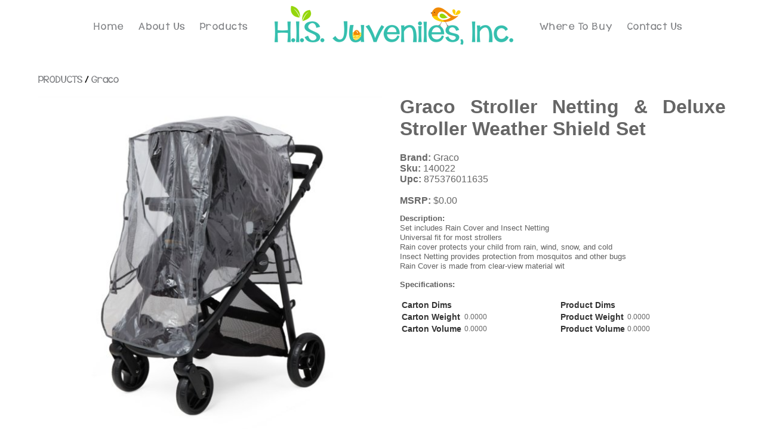

--- FILE ---
content_type: text/html; charset=UTF-8
request_url: http://www.hisjuveniles.com/prod_detail.php?product_id=548
body_size: 2240
content:
<!doctype html>
<html>
<head>
<meta charset="utf-8">
<meta name="viewport"content="width=device-width, initial-scale=1.0">
<title>HIS Juveniles Inc</title>
<link href="inc/main.css?x=01262610" rel="stylesheet" type="text/css">
<style type="text/css">
.col_title {font-weight: bold;
	font-size: 14px;
	color: #333;
}
</style>
<script src="https://ajax.googleapis.com/ajax/libs/jquery/3.3.1/jquery.min.js"></script>
</head>
<body>
	<div class="header_wrap">
	
	<div id="header" style="padding: 10px 15px;">
		<div class="logo mobile-logo">
			<a href="index.php"><img src="inc/img/logo.png" alt="" /></a>
		</div>
		<a class="toggleMenu" href="#" >Menu</a>
		<ul class="nav" style="padding-left: 0">
			<li><a href="index.php">Home</a></li>
			<li><a href="about.php">About Us</a></li>
			<li><a href="products.php">Products</a></li>
			<li class="logo desktop-logo "><a href="index.php"><img src="inc/img/logo.png" alt=""/></a> </li>
			<li><a href="where_to_buy.php">Where To Buy</a></li>
			<li><a href="contact.php">Contact Us</a></li>
		</ul>
	</div>
</div>		

<script>
$('.toggleMenu').click(function(){
    $(this).siblings(".nav").toggle();
});
</script><div class="main_cont">
	<div class="titleinfo" style=" margin-top:20px;">
  		 <a href="products.php">PRODUCTS</a> / <a href="product_list.php?bid=12">Graco</a><br/><br/>
         <h1 class="green" style="display:none;">Product</h1>
    </div>
	<div id="pdr_det_left">
 <div id="pdr_det_left_topimg" >
  <img src="inc/img/product_imgs/img-2021-02-09-063425.jpg" alt=""   style="height: 100%; width:100%; " id="mainimg" class="mainimg" />
   
  </div>
   <div style="float:left">      
         
	<ul id="prdpageimgs" class="thumbnails"> 
		     <li> <img src="inc/img/product_imgs/img-2021-02-09-063425.jpg" alt=""  onClick="$('#mainimg').attr('src', $(this).attr('src'));  " class="mainimg thumbnails" style="max-height:100px; max-width:100px;  "/></li>
    	     <li> <img src="inc/img/product_imgs/img-2021-02-09-063434.jpg" alt=""  onClick="$('#mainimg').attr('src', $(this).attr('src'));  " class="mainimg thumbnails" style="max-height:100px; max-width:100px;  "/></li>
     		
	</ul> 
        	 
 </div>
 
        <br clear="all">
 </div>
<div id="pdr_det_right">
   <h1 class="product_title">Graco Stroller Netting & Deluxe Stroller Weather Shield Set  </h1>
  <div id="pdr_det_right_details">
<strong> Brand:</strong> Graco<br>

<strong> Sku:</strong> 140022<br>
<strong> Upc:</strong> 875376011635 <br>
<br>
<strong>MSRP:</strong>
	  	$0.00		                     
                    <p><strong>Description:</strong><br>
Set includes Rain Cover and Insect Netting<br />
Universal fit for most strollers<br />
Rain cover protects your child from rain, wind, snow, and cold<br />
Insect Netting provides protection from mosquitos and other bugs<br />
Rain Cover is made from clear-view material wit</p>
	
	  <p><strong>Specifications:</strong></p>
	  
	  <table width="100%" border="0" style="font-size: 12px;">
	    <tr>
	      <td width="141" align="left" class="col_title">Carton Dims</td>
	      <td width="243" align="left">  </td>
			 <td width="147" align="left" class="col_title">Product Dims</td>
	      <td width="251">  </td>
        </tr>
	    <tr>
	      <td align="left" class="col_title">Carton Weight</td>
	      <td align="left"> 0.0000 </td>
         <td align="left" class="col_title">Product Weight</td>
	      <td> 0.0000 </td>
	    </tr>
	    <tr>
	      <td align="left" class="col_title">Carton Volume</td>
	      <td align="left"> 0.0000</td>
       
	      <td align="left" class="col_title">Product Volume</td>
	      <td> 0.0000 </td>
        </tr>
      </table>
  </div> 
 <br>
   
 </div>
  <br>

 
 
  <br clear="all">
	
 <br clear="all">
  <div class="det bttm_logo">
		<ul style="margin: 0; padding: 0;">
						<li>
				<a 
				   				   href= "product_list.php?bid=1" 
				   				   >
				   <img src="inc/img/bott_logo7.png" style="max-width: 110px; height: auto;" alt=""/>
				</a>
			</li>
						<li>
				<a 
				   				   href= "product_list.php?bid=2" 
				   				   >
				   <img src="inc/img/bott_logo3.png" style="max-width: 110px; height: auto;" alt=""/>
				</a>
			</li>
						<li>
				<a 
				   				   href= "product_list.php?bid=3" 
				   				   >
				   <img src="inc/img/bott_logo4.png" style="max-width: 110px; height: auto;" alt=""/>
				</a>
			</li>
						<li>
				<a 
				   				   href= "product_list.php?bid=4" 
				   				   >
				   <img src="inc/img/bott_logo8.png" style="max-width: 110px; height: auto;" alt=""/>
				</a>
			</li>
						<li>
				<a 
				   				   href= "product_list.php?bid=5" 
				   				   >
				   <img src="inc/img/bott_logo1.png" style="max-width: 110px; height: auto;" alt=""/>
				</a>
			</li>
						<li>
				<a 
				   				   href= "product_list.php?bid=6" 
				   				   >
				   <img src="inc/img/bott_logo2.png" style="max-width: 110px; height: auto;" alt=""/>
				</a>
			</li>
						<li>
				<a 
				   				   href="http://www.evenflo.com/car-seats/accessories/"
				   				   >
				   <img src="inc/img/evenflo.png" style="max-width: 110px; height: auto;" alt=""/>
				</a>
			</li>
						<li>
				<a 
				   				   href= "product_list.php?bid=8" 
				   				   >
				   <img src="inc/img/alphabetz.png" style="max-width: 110px; height: auto;" alt=""/>
				</a>
			</li>
						<li>
				<a 
				   				   href= "product_list.php?bid=9" 
				   				   >
				   <img src="inc/img/bott_logo9.png" style="max-width: 110px; height: auto;" alt=""/>
				</a>
			</li>
						<li>
				<a 
				   				   href= "product_list.php?bid=10" 
				   				   >
				   <img src="inc/img/safety 1st.jpg" style="max-width: 110px; height: auto;" alt=""/>
				</a>
			</li>
						<li>
				<a 
				   				   href= "product_list.php?bid=12" 
				   				   >
				   <img src="inc/img/graco.jpg" style="max-width: 110px; height: auto;" alt=""/>
				</a>
			</li>
						<!--<li><img src="inc/img/bott_logo7.png"  alt=""/></li>
			<li><img src="inc/img/bott_logo3.png"  alt=""/></li>
			<li><img src="inc/img/bott_logo4.png"  alt=""/></li>
			<li><img src="inc/img/bott_logo8.png"  alt=""/></li>
			<li><img src="inc/img/bott_logo1.png"  alt=""/></li>
			<li><img src="inc/img/bott_logo2.png"  alt=""/></li>
			<li><img src="inc/img/evenflo.png" alt=""/></li>
			<li><img src="inc/img/alphabetz.png"  alt=""/></li>
			<li><img src="inc/img/bott_logo9.png"  alt=""/></li>-->
		</ul>
	</div>
	
	<p class="fttx">&copy; 2016 - 2026 H.I.S. Juveniles, Inc. All Rights Reserved<span class="inner_1"></span></p>
                           
   
 
 
 
  
  <br clear="all">  
 </div>
<div id="ajaxload" style=" width: 1000px; height: auto; "></div>
<div id="shaddow" onclick="hide_add();" >&nbsp;</div>	
 
</body>
<script>
function hide_add(){
		$("#ajaxload").html('');
		$("#ajaxload").hide();
		$("#shaddow").hide();
	
		}
	
	function show_box_width(widthis, heightis){
	console.log('show');
	$("#ajaxload").show();
	$("#ajaxload").css("width", widthis);
	$("#ajaxload").css("height", heightis);
 
	 
	
	}	
	
	function show_login_pop_up() {
	
	 show_box_width("500", "auto");
   	$("#shaddow").show();
	$("#ajaxload").load("login_form.php");		
	centerme("#ajaxload"); 
	//$("#ajaxload").centerMe();
}
$("#shaddow").click(function(){	
	hide_add();
	});

function centerme(itemname){
	var wht = $(window).height();
	var wwh = $(window).width();
	console.log("Window: W"+wwh+" H:"+wht);
	var thht = $(itemname).height();
	var thwh = $(itemname).width();
	var nlft = (wwh - thwh) /2;
	var ntop = (wht  - thht)/2;
	
	$(itemname).css({
		//"top": ntop,
		"top": "100px",
		"left":nlft,
		"position": "fixed"});
	if(thht > (wht - 100)){
		$(itemname).css({
		"top": "50px",
		"left":nlft,
		"position": "absolute"});
		}
		
	
	
}


</script>
</html>

--- FILE ---
content_type: text/css
request_url: http://www.hisjuveniles.com/inc/main.css?x=01262610
body_size: 3551
content:
/* CSS Document */

body{
	margin: 0;
	font-family: arial;
	
}


@font-face {
	font-family: 'Conv_KGBehindTheseHazelEyes';
	src:  url('fonts/KGBehindTheseHazelEyes.eot');
	src: local('â˜º'), url('fonts/KGBehindTheseHazelEyes.woff') format('woff'),
	url('fonts/KGBehindTheseHazelEyes.ttf') format('truetype'),
	url('fonts/KGBehindTheseHazelEyes.svg') format('svg');
	font-weight: normal;
	font-style: normal;
}
*{-webkit-box-sizing:border-box;-moz-box-sizing:border-box;box-sizing:border-box;}
a {text-decoration: none; color:#808285;}
#header  {
	margin: 0 auto;
	padding: 0;
	 
	max-width:1920px;
	width:100%; 
	padding:10px 0; 
	text-align:center;
}
.header {max-width:1920px; width:100%; padding:10px 15px; text-align:center;}
.nav a {font-family: Conv_KGBehindTheseHazelEyes; font-size: 23px;font-weight: normal;letter-spacing: 1.5px; color:#808285;}
 
.nav a:hover { color:#ffcc00;}
.logo.mobile-logo { display: none;}
.pink_hover, .nav li.hover div,.nav li div  {background-color:transparent !important;}
.nav li {padding: 10px 15px;width: auto;display: inline-block; float: none; vertical-align: middle;}
.flexslider {border:0;}
.flex-direction-nav li .next{right:0;}
.nav {
  display: inline-block;
  height: auto;
  width: auto;
  float:none;
  margin-top:0;
  vertical-align: top;
  padding-bottom:0;
}
.nav > li.logo {
    padding: 0px 50px;
    margin-top: 0;
}
.bttm_logo {text-align:center;}
.bttm_logo li {  display: inline-block; float: none;}
.bttm_logo li { margin-left: 10px;}
.bttm_logo img { max-width: 120px; vertical-align: middle;}

.product_logos{
	max-width:900px;
	margin: 0 auto;
}
.product_logos ul {
	display: table;
    margin: auto;
    width: auto;
}
.product_logos ul li {
	padding: 25px 45px;
    display: inline-block;
    float: none;
	margin: 0px 18px;
}
.product_logos img {
    max-width: 160px;
}
.brands_div h1{
	color: #808285;
    font-family: "Trebuchet MS", Arial, Helvetica, sans-serif;
    line-height: 18px;
}
.products_tile {
    float: left;
     margin-bottom: 12px;
    margin-top: 12px;
    background: #fcfcfc;
    text-align: center!important;
    margin-left: 28px;
	border: 1px solid #d7d7d7;
}

.products_tile a{
	
	font-size: 12px;
    line-height: 14px;
    font-weight: 700; 
    color: #555;
    padding: 0;
}

.products_tile span{
	
	font-size: 12px;
    line-height: 18px;
    font-weight: 700; 
    color: #555;
    padding: 0;
}

.products_tile img {
    max-width: 200px;
}

.product-sales-price{
	font-size: 18px;
    line-height: 20px;
    font-weight: 700;
     
    color: #555;
    display: block;
    margin: 0 0 4px 0;
    text-align: center;
}
.sponsors_logo_div_img {
    float: left;
    width: 212px;
    height: 56px;
    margin-bottom: 12px;
    margin-top: 12px;
    background: #fcfcfc;
    text-align: center!important;
    -webkit-box-shadow: 1px 1px 5px 0px rgba(50, 50, 50, 0.63);
    -moz-box-shadow: 1px 1px 5px 0px rgba(50, 50, 50, 0.63);
    box-shadow: 1px 1px 5px 0px rgba(50, 50, 50, 0.63);
    margin-left: 28px;
}

.sponsors_logo_div_img {
    margin-left: 15px;
}

.sponsors_logo_div {
    margin-top: 27px;
    overflow: hidden;
}

.sponsors_div p, .innr_bottom1 p {
    font-size: 13px;
    color: #606060;
    font-family: "Trebuchet MS", Arial, Helvetica, sans-serif;
    line-height: 18px;
}

#pdr_det_left {
	width: 50%;
    float: left;
    text-align: center;
}

#pdr_det_right {
	width: 50%;
	float: right;
    padding-left: 30px;
	color: #666666;
	text-align: justify;
    font-family: "Trebuchet MS",Arial,Helvetica,sans-serif;
	   
}
#pdr_det_right h1{
	margin-top: 0;
}

#pdr_det_right p {
    color: #606060;
    font-size: 13px;
    margin-bottom: 15px;
    line-height: 16px;
    font-family: "Trebuchet MS", Arial, Helvetica, sans-serif;
}

#pdr_det_left_topimg {
	height: 100%;
	width: 100%;
}

#prdpageimgs {
    margin: 10px;
    padding: 0;
}

#prdpageimgs li {
    list-style: none;
    display: block;
    float: left;
    width: 100px;
    height: 100px;
    margin-right: 5px;
    text-align: center;
    vertical-align: middle;
    border: 1px solid #f1f1f1;
}

.contentMain {
    width: 100%;
    float: left;
    clear: both;
    font-family: "Trebuchet MS", Arial, Helvetica, sans-serif;

    float: none;
    margin: 0 auto;
    max-width: 1170px;
}
.contactusbox1 {
    color: #000000;
    background-color: #0f947a;
    width: 47%;
    height: 30px;
    line-height: 30px;
    font-size: 18px;
    margin-bottom: 15px;
    line-height: 16px;
    font-family: "Trebuchet MS", Arial, Helvetica, sans-serif;
    float: left;
    border-radius: 0px 0px 10px 10px;
}

.contactusbox1 > p.contheading {
    padding-left: 30px;
    line-height: 30px;
    font-size: 18px;
    color: #FFFFFF;
	margin:0;
	padding-top:0px;
	padding-bottom:0px;
}

.contactusbox1 > div.paragraph > p {
    font-size: 13px;
    margin: 20px auto;
    text-align: justify;
    font-family: "Trebuchet MS",Arial,Helvetica,sans-serif;
    color: #606060;
}

.contentMain .contactusbox2 {
    float: right;
}

.contactusbox2 {
    color: #000000;
    
    width: 47%;
    height: 100%;
    line-height: 30px;
    font-size: 18px;
    margin-bottom: 15px;
    line-height: 16px;
    font-family: "Trebuchet MS", Arial, Helvetica, sans-serif;
    float: left;
    margin-left: 55px;
   
}
.contactusbox2 > p.contheading {
	background-color: #0f947a;
    padding-left: 30px;
    line-height: 30px;
    color: #FFFFFF;
	margin:0;
	padding-top:0px;
	padding-bottom:0px;
	 border-radius: 0px 0px 10px 10px;
}

div.wpcf7 {
    margin: 0;
    padding: 0;
}
.contactusForm {
    width: 210px;
    margin: 1px auto;
    font-size: 14px;
    float: left;
    margin-left: 20px;
}
.contactusForm {
    padding: 0 15px;
    width: 50%;
    margin: 0;
}

.contactusForm label {
    height: 30px;
    line-height: 30px;
    font-family: "Trebuchet MS",Arial,Helvetica,sans-serif;
    color: #606060;
}
.contactusForm input {
    width: 200px;
    height: 30px;
    border-radius: 10px;
    border: 1px solid #CCC;
}

.contactusForm input {
    width: 100%;
}

.contactusForm textarea {
    width: 423px;
    height: 20px;
    border-radius: 10px;
    border: 1px solid #CCC;
    padding: 10px;
}

.contactusForm textarea, .comments textarea {
    height: 80px;
    width: 100%;
}
.city {
    width: 180px;
    float: left;
    margin-left: 20px;
    font-size: 14px;
    line-height: 30px;
    color: #606060;
}
.city input {
    width: 150px;
    height: 30px;
    border-radius: 10px;
    border: 1px solid #CCC;
    float: left;
    margin-left: -17px;
}
.state {
    width: 110px;
    float: left;
    font-size: 14px;
    line-height: 30px;
    color: #606060;
}
.state input {
    width: 100px;
    height: 30px;
    border-radius: 10px;
    border: 1px solid #CCC;
    float: left;
    margin-left: -8px;
}
.zip {
    width: 155px;
    float: left;
    font-size: 14px;
    line-height: 30px;
    color: #606060;
}

.zip input {
    width: 145px;
    height: 30px;
    border-radius: 10px;
    border: 1px solid #CCC;
    float: left;
}

div.city, div.state, div.zip {
    margin: 0;
    padding: 0 15px;
    width: 33.33%;
}
.city .city, .state .state, .zip .zip {
    width: 100%;
}

span.wpcf7-form-control-wrap {
    position: relative;
}

.contactusForm.address {
    width: 100%;
}

.checkbox {
    width: 433px;
    margin-left: 20px;
    font-size: 14px;
    line-height: 30px;
}


#send_email {
    width: 100px;
    height: 30px;
    border: 0px;
    border-radius: 10px;
	background-color: #0f947a;
    /*background: url(../images/submit.png) repeat;*/
    color: #FFFFFF;
    cursor: pointer;
	margin: 100px 0;
}

div.wpcf7 img.ajax-loader {
    border: none;
    vertical-align: middle;
    margin-left: 4px;
}

div.wpcf7-response-output {
    margin: 2em 0.5em 1em;
    padding: 0.2em 1em;
}
.wpcf7-display-none {
    display: none;
}

.title_login{
	text-align:center;
	font-size:18px;
    margin: 20px auto;
    font-family: "Trebuchet MS",Arial,Helvetica,sans-serif;
    color: #606060;
}

.input_login {
    width: 200px;
    height: 30px;
    border-radius: 10px;
    border: 1px solid #CCC;
}

.submit_login {
    width: 100px;
    height: 30px;
    border: 0px;
    border-radius: 10px;
    color: #FFFFFF;
    cursor: pointer;
	background-color: #0f947a;
}
.title{
	color: #666666;
    font-family: "Trebuchet MS",Arial,Helvetica,sans-serif;
}

#youmayalsolike {
    
    width: 100%;
    margin-top: 60px;
    text-align: center;
}

#youmayalsolike ul {
    margin: 0 auto;
    padding: 0;
}

#youmayalsolike li {
    padding: 3px;
    font-family: Arial, sans-serif;
    list-style: none;
    float: left;
    font-size: 14px;
    width: 200px;
    height: 300px;
    margin: 15px;
    text-align: center;
    border: 1px solid #f1f1f1;
}

hr {
    margin: 0;
    padding: 0px;
    border-bottom: 1px solid #d7d7d7;
    border-top: 0px;
}

#shaddow{
	z-index:400;
	width:100%;
	height:1000%;
	top:0%;
	left:0;
	background-color:#000;
	opacity:.5;
	filter: alpha(opacity = 50);
	position:fixed;
	display:none;}	
#ajaxload{
	font-size:12px;
	z-index:500;
	margin-left:auto;
	margin-right:auto;
	min-width:300px;
	min-height:150px;
	background-color:#ffffff;
	border:2px solid #ccc;
	-webkit-border-radius:5px;
	-moz-border-radius:5px;
	border-radius:5px; 
	width:400px;
	left:10%;
	padding:10px ;
	display:none;
	 top: 25%; 
	 position:fixed;
}

.footer_home{
	margin: 0 auto;
	padding: 0;
	max-width:1920px;
	width:100%; 
	padding:10px 0; 
	text-align:center;
	background-color: #ffffff;
	height: 170px;
	
}
.footer_home ul{
 display: inline-block;
  height: auto;
  width: auto;
  float:none;
  margin-top:0;
  vertical-align: top;
  padding-bottom:0;
	
}

.footer_home ul li{
	padding: 3px 15px;width: auto;display: inline-block; float: none; vertical-align: middle;
}


@font-face {
    font-family: 'century_gothicbold';
    src: url('fonts/gothicb-webfont.eot');
    src: url('fonts/gothicb-webfont.eot?#iefix') format('embedded-opentype'), url('fonts/gothicb-webfont.woff') format('woff'), url('fonts/gothicb-webfont.ttf') format('truetype'), url('fonts/gothicb-webfont.svg#century_gothicbold') format('svg');
    font-weight: normal;
    font-style: normal;
}


@font-face {
    font-family: 'century_gothicregular';
    src: url('fonts/gothic-webfont.eot');
    src: url('fonts/gothic-webfont.eot?#iefix') format('embedded-opentype'), url('fonts/gothic-webfont.woff') format('woff'), url('fonts/gothic-webfont.ttf') format('truetype'), url('fonts/gothic-webfont.svg#century_gothicregular') format('svg');
    font-weight: normal;
    font-style: normal;
}
@font-face {
    font-family: 'candararegular';
    src: url('fonts/candara-webfont.eot');
    src: url('fonts/candara-webfont.eot?#iefix') format('embedded-opentype'), url('fonts/candara-webfont.woff') format('woff'), url('fonts/candara-webfont.ttf') format('truetype'), url('fonts/candara-webfont.svg#candararegular') format('svg');
    font-weight: normal;
    font-style: normal;
}
@font-face {
    font-family: 'helvetica_lt_stdLtCn';
    src: url('fonts/helveticaltstd-lightcond-webfont.eot');
    src: url('fonts/helveticaltstd-lightcond-webfont.eot?#iefix') format('embedded-opentype'), url('fonts/helveticaltstd-lightcond-webfont.woff') format('woff'), url('fonts/helveticaltstd-lightcond-webfont.ttf') format('truetype'), url('fonts/helveticaltstd-lightcond-webfont.svg#helvetica_lt_stdLtCn') format('svg');
    font-weight: normal;
    font-style: normal;
}

.home_slideshow img{
	width: 100%;
	
}


.fttx{
	width: 100%;
	 color: #84807f;
    font-size: 15px;
    text-align: center;
}

.inner_1 {
	margin: 0 auto;
    width: 100%;
    max-width: 100%;
} 
.main_cont{
	width:90%;
	max-width: 1170px;
	margin: 10px auto;
	 }
.innr_bottom1 {
	overflow: hidden;
margin: 0 auto;
}
.innr_bottom1 h2 {
    font-family: 'century_gothicbold';
    font-size: 16px;
    margin-bottom: 8px;
    margin-top: 0;
    color: #0f947a;
    font-weight: normal;
}
.header_wrap {   width: 100%;}

.titleinfo {
	font-family: 'Conv_KGBehindTheseHazelEyes';
}

.innr_bottom_txt { 
	margin: 0 auto;
	max-width: 735px; 
	width: 100%;
}
.footer_wrap{
	width: 100%;
	float: none;
}

.toggleMenu{
	display: none;
    background: #10957b;
    padding: 10px 0;
    width: 100%;
    color: #fff;
    -webkit-border-radius: 5px;
    -moz-border-radius: 5px;
    border-radius: 5px;
    text-decoration: none;
    font-size: 16px;
    font-weight: 600;
    text-align: center;
}

@media only screen and (min-width: 1200px) {
	.nav{margin-right:-20px;}
	.search {position:relative; right:-28px; padding-left:0;}
	.products_tile{width:220px; height:350px;}
	.products_div{padding:60px;}
	.products_img{height:220px;}
}

@media only screen and (max-width: 1400px) {
.nav a { font-size: 16px;}
.nav li { padding: 10px;}
.nav > li.logo { padding: 0px 30px;}
.bttm_logo {text-align:center;}
.bttm_logo li {  display: inline-block; float: none;}
.bttm_logo li { margin-left: 10px;}
.bttm_logo img { max-width: 90px; vertical-align: middle;}

}

@media only screen and (max-width: 1200px) {
.header_wrap, .footer_wrap {position:static !important;}
.logo.mobile-logo { display: block;  width: 100%;}
.logo.desktop-logo {  display: none;}
.footer,.bttm_logo_wrap {  width: 100%;}
.bttm_logo {  text-align: center; height: 200px;}
.bttm_logo li {  display: inline-block; float: none;}
.bttm_logo img { max-width: 75px;}
	#pdr_det_right{float:left;}
	.det {display:none;}

}

@media only screen and (max-width: 991px) {
.main_wrap {   height: auto !important;}
.bttm_logo li {
	float: left; 
	margin-left: 0 !important; 
	text-align: center; 
	width: 33.33%;
	}
.bttm_logo li:nth-child(3n+1) { clear: both;}
.contactusbox2 { margin-left: 30px;}
.zip input, .state input, .city input {width:100%;}
.inner_top_img {
	width: 100%;
    margin-left: 0 !important;
	background: none repeat scroll 0 0 #593E20;
    margin: -2px 0 32px 5px!important;
    overflow: hidden;
    padding: 9px 4px;
	}	
.inner_top_img2 img { width: 100%;}
.main_wrap .slider { height: auto !important;}
.bttm_logo li img {  width: auto;}
.bttm_logo img {  max-width: 140px;}
.fttx { margin: 10px  0!important;}
	.bttm_logo{height: 400px;}
	.where_to_buy_image{width:750px;height:250px;}
	

}

@media only screen and (max-width: 767px) {
	.toggleMenu { display:inline-block;  padding: 10px 20px;  width: auto;}
	.nav{display: none;}
.nav {width:100%; padding-bottom:0;}
.nav li { width: 100%; line-height:normal;}

.search {  float: right;  margin-top: 10px;}
	.logo{margin: 14px auto 10px auto;}
	.logo .mobile-logo{width: 75%; height: 75%;}
.logo.mobile-logo img {  max-width: 380px;  width: 100%;}
	.bttm_logo {height: 600px;}
.bttm_logo li { float: left;  width:50%;}
.bttm_logo li:nth-child(3n+1) {  clear: none;}
.bttm_logo li:nth-child(2n+1) {  clear: both;}
	
.sponsors_logo_div_img {   margin: 15px;float:left; }
.contactusbox1 {    float: none;   margin: 0;  width: 100%;}
.contactusbox2 {    float: none;   margin: 0;  width: 100%;}
.contm1, .contm2 {max-width:80%;}
	.contm1 {height: 470px; margin: 0 auto}	
	.contm2 { margin: 20px auto}	
	.fttx{line-height: 57px; }
	.product_title {font-size: 18px!important;}
	.product-sales-price {font-size: 16px!important;}
	.where_to_buy_image{width:480px;height:200px;}
	.prod_list_img{max-width:300px!important;max-height:300px!important;}
	.products_tile {float: none;margin-left:0px;}
	
	#pdr_det_left{width:100%}
	#pdr_det_right{width:100%}
}

@media only screen and (max-width: 479px) {
	.fttx{font-size: 12px;}
	.contm1, .contm2 {width:100%; max-width:80%;}
	div.city, div.state, div.zip{width:100%;}	
	.city .city, .state .state, .zip .zip, .zip input, .state input, .city input {margin:0;}
	.contactusForm, div.city, div.state, div.zip {margin: 0;padding: 0; width: 100%;}
	.where_to_buy_image{width:350px;height:150px;}
	#pdr_det_left_topimg{height:100%; width: 100%;}
	#pdr_det_right{padding-left: 0px; width: 100%;}
	
}

@media only screen and (max-width: 350px) {
	.prod_list_img{max-width:250px!important;max-height:250px!important;}
}

